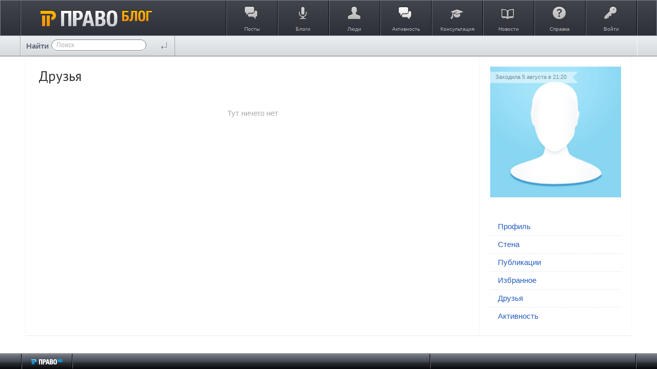

--- FILE ---
content_type: text/css
request_url: https://blog.pravo.ru/application/frontend/skin/synio2/components/favourite/css/favourite.css?v=1
body_size: 629
content:
/**
 * Избранное
 *
 * @license   GNU General Public License, version 2
 * @copyright 2013 OOO "ЛС-СОФТ" {@link http://livestreetcms.com}
 * @author    Denis Shakhov <denis.shakhov@gmail.com>
 */

.ls-favourite {
    cursor: pointer;
    display: inline-block;
}
.ls-favourite-toggle {
    display: inline-block;
    width: 11px;
    height: 11px;
    background: url(../images/favourite.png) no-repeat;
}
.ls-favourite--added .ls-favourite-toggle {
    background-image: url(../images/favourite-active.png);
}
.ls-favourite-count {
    display: none;
    margin-left: 0;
    font-size: 11px;
    color: #828a93;
    position: relative;
    top: -1px;
}
.ls-favourite--has-counter .ls-favourite-count {
    display: inline-block;
}

--- FILE ---
content_type: text/css
request_url: https://blog.pravo.ru/application/frontend/skin/synio2/components/topic/css/topic.css?v=1
body_size: 1095
content:
/**
 * Топики
 *
 * @license   GNU General Public License, version 2
 * @copyright 2013 OOO "ЛС-СОФТ" {@link http://livestreetcms.com}
 * @author    Denis Shakhov <denis.shakhov@gmail.com>
 */


/**
 * Основные стили
 */
.ls-topic:not(:last-child) {
    margin-bottom: 50px;
}


/**
 * Шапка
 */
.ls-topic-header {
    margin-bottom: 25px;
}

.ls-topic-title {
    font-size: 27px;
    line-height: 1.1em;
    font-weight: normal;
    margin: 0 0 10px;
}
.ls-topic-title:last-child {
    margin-bottom: 0;
}
.ls-topic-title a {
    color: #5172b3;
}
.ls-topic-title a:hover {
    color: #365288;
}
.profile-name a {
    color: #5f6776;
}
.profile-name a:hover {
    color: #6c788f;
}
.ls-topic-title .syn-icon {
    position: relative;
    top: 4px;
}

.ls-topic-blogs {
    font-family: 'PT Sans', sans-serif;
    font-size: 18px;
}
.ls-topic-blogs .ls-topic-blogs-item {
    float: left;
    margin-right: 5px;
}
.ls-topic-blogs a {
    color: #5f6776;
}
.ls-topic-blogs a:hover {
    color: #586d94;
}


/**
 * Содержимое топика
 */
.ls-topic-content {
    margin-bottom: 20px;
}
.ls-topic-text.ls-text {
    color: #333;
}
.ls-topic-cut {
    margin-top: 10px;
}

/* Опросы */
.ls-topic .ls-poll {
    margin-bottom: 20px;
}


/**
 * Подвал
 */
.ls-topic-footer {
    border-top: 1px solid #e7ebed;
    padding-top: 11px;
    font-size: 11px;
    color: #7b848d;
}
.ls-topic-footer .ls-topic-info-item {
    float: left;
    height: 22px;
    line-height: 22px;
    margin-right: 20px;
}
.ls-topic-info a {
    text-decoration: none;
}
.ls-topic-info a:hover {
    text-decoration: underline;
}
.ls-topic-share {
    position: relative;
    top: 2px;
    width: 11px;
    height: 11px;
    display: inline-block;
    background: url(../images/share.png) no-repeat;
    cursor: pointer;
}
.ls-topic-favourite {
    position: relative;
    top: 1px;
}

/* Автор */
.ls-topic-info-item.ls-topic-info-item--author .ls-avatar {
    position: relative;
    top: -2px;
}

/* Ссылка на комментарии */
.ls-topic-info-item.ls-topic-info-item--comments a {
    text-decoration: none;
}

.ls-topic-info-item--comments-count:before {
    margin-right: 7px;
    display: inline-block;
    content: "";
    width: 11px;
    height: 11px;
    background: url(../images/comments.png) no-repeat;
    position: relative;
    top: 2px;
}
.ls-topic-info-item--comments-count {
    text-decoration: underline;
}
.ls-topic-info-item--comments:hover .ls-topic-info-item--comments-count {
    
}

.ls-topic-info-item--comments--has-new .ls-topic-info-item--comments-count {
    color: #000;
}
.ls-topic-info-item--comments--has-new .ls-topic-info-item--comments-count:before {
    background-image: url(../images/comments-active.png);
}

.ls-topic-info-item--comments-new {
    color: #27a736;
    text-decoration: none;
}

/* Голосование */
.ls-topic-info-item.ls-topic-info-item--vote {
    margin: 0;
    padding: 0;
    float: right;
    position: relative;
    top: -1px;
}

/**
 * Превью (изображение)
 */
.ls-topic-preview-image {
    padding: 10px;
    margin-bottom: 20px;
    text-align: center;
    background: #f7f7f7;
}
.ls-topic-preview-image img {
    max-width: 100%;
    vertical-align: top;
}

/**
 * Предпросмотр топика
 */
.ls-topic-preview {
    margin-top: 30px;
    border: 1px solid #eee;
    display: none;
}
.ls-topic-preview-header {
    padding: 20px 30px;
    background: #fafafa;
}
.ls-topic-preview-title {
    margin: 0;
}
.ls-topic-preview-body {
    padding: 30px;
}
.ls-topic-preview-footer {
    padding: 0 30px 30px;
}

--- FILE ---
content_type: text/css
request_url: https://blog.pravo.ru/application/frontend/skin/synio2/components/talk/css/message-root.css?v=1
body_size: 589
content:
/**
 * Первое сообщение в диалоге
 *
 * @license   GNU General Public License, version 2
 * @copyright 2013 OOO "ЛС-СОФТ" {@link http://livestreetcms.com}
 * @author    Denis Shakhov <denis.shakhov@gmail.com>
 */

.ls-talk-message-root-info,
.ls-talk-message-root-actionbar,
.ls-talk-message-root-text {
    margin-bottom: 15px;
}

.ls-talk-message-root {
    margin-bottom: 50px;
}

.ls-talk-message-root-info {
    border-top: 1px solid #eff6fd;
    padding-top: 5px;
    font-size: 11px;
    color: #7b848d;
}
.ls-talk-message-root-info-item {
    float: left;
    padding-top: 5px;
    margin-right: 15px;
}
.ls-talk-message-root-info-item--author {
    padding-top: 3px;
}

--- FILE ---
content_type: application/javascript
request_url: https://blog.pravo.ru/application/frontend/components/activity/js/activity.js?v=1
body_size: 691
content:
/**
 * Активность
 *
 * @module ls/activity
 *
 * @license   GNU General Public License, version 2
 * @copyright 2013 OOO "ЛС-СОФТ" {@link http://livestreetcms.com}
 * @author    Denis Shakhov <denis.shakhov@gmail.com>
 */

(function($) {
    "use strict";

    $.widget( "livestreet.lsActivity", $.livestreet.lsComponent, {
        /**
         * Дефолтные опции
         */
        options: {
            // Ссылки
            urls: {
                // Подгрузка событий
                more: null
            },

            // Селекторы
            selectors: {
                // Список событий
                list: '.js-activity-event-list',
                // Событие
                event: '.js-activity-event',
                // Кнопка подгрузки событий
                more: '.js-activity-more'
            }
        },

        /**
         * Конструктор
         *
         * @constructor
         * @private
         */
        _create: function () {
            this._super();

            // Подгрузка событий
            this.elements.more.lsMore({
                urls: {
                    load: this.option( 'urls.more' ),
                },
                proxy: [ 'last_id' ],
                target: this.elements.list,
                beforeload: function (e, context) {
                    context._setParam( 'date_last', this.getDateLast() );
                }.bind( this )
            });
        },

        /**
         * Получает дату последнего подгруженного события
         */
        getDateLast: function() {
            return this.elements.list.find( this.option( 'selectors.event' ) ).last().find( 'time' ).data( 'date' );
        }
    });
})(jQuery);